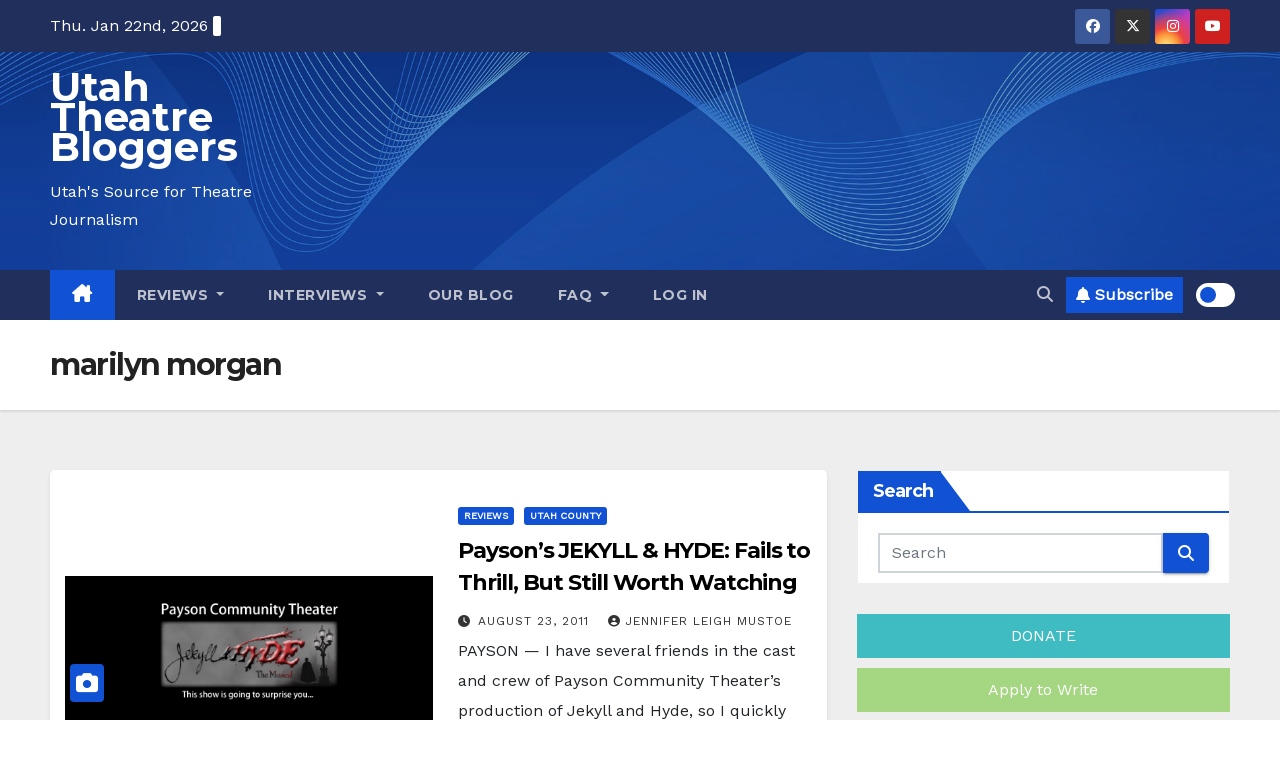

--- FILE ---
content_type: text/html; charset=utf-8
request_url: https://www.google.com/recaptcha/api2/aframe
body_size: 267
content:
<!DOCTYPE HTML><html><head><meta http-equiv="content-type" content="text/html; charset=UTF-8"></head><body><script nonce="WmSrvMXN5O6dhEb0lCODyQ">/** Anti-fraud and anti-abuse applications only. See google.com/recaptcha */ try{var clients={'sodar':'https://pagead2.googlesyndication.com/pagead/sodar?'};window.addEventListener("message",function(a){try{if(a.source===window.parent){var b=JSON.parse(a.data);var c=clients[b['id']];if(c){var d=document.createElement('img');d.src=c+b['params']+'&rc='+(localStorage.getItem("rc::a")?sessionStorage.getItem("rc::b"):"");window.document.body.appendChild(d);sessionStorage.setItem("rc::e",parseInt(sessionStorage.getItem("rc::e")||0)+1);localStorage.setItem("rc::h",'1769083287425');}}}catch(b){}});window.parent.postMessage("_grecaptcha_ready", "*");}catch(b){}</script></body></html>